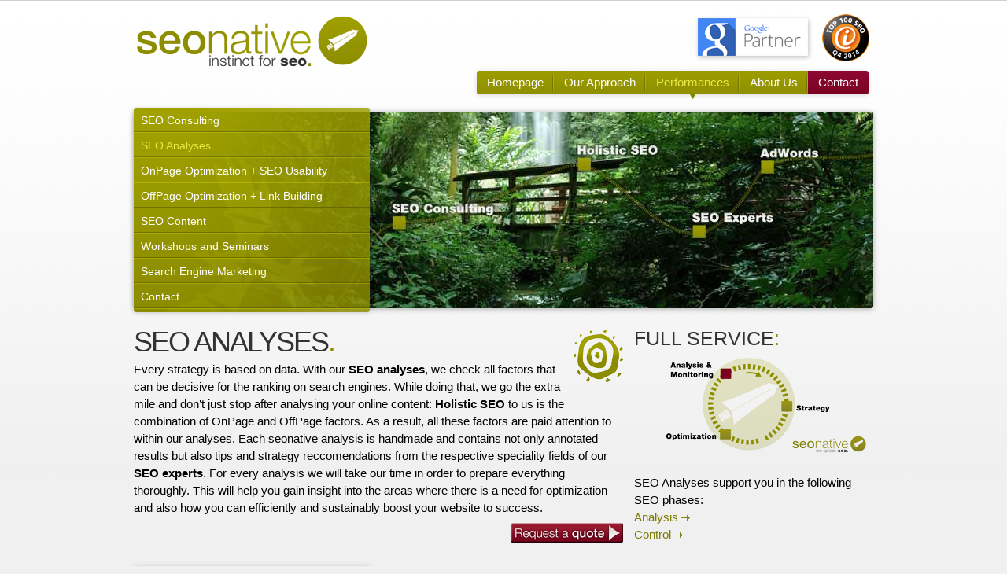

--- FILE ---
content_type: text/html; charset=UTF-8
request_url: http://www.seonative.com/performances/seo-analyses/
body_size: 4668
content:
<!DOCTYPE html>
<html lang="en">
<head>
	<base href="http://www.seonative.com/" />
	<title>SEO Analyses of OnPage &amp; OffPage Factors, Keywords, Competitors | seonative.com</title>
	<meta charset="utf-8" />
	<meta name="robots" content="index, follow, noodp" />
	<meta name="keywords" content="seo analyses, onpage analysis, offpage analysis, backlink structure" />
	<meta name="description" content="" />
	<meta name="publisher" content="Seonative" />
	<link rel="shortcut icon" href="http://www.seonative.com/data/mediapool/favicon.ico" type="image/x-icon"/>
	<link rel="stylesheet" type="text/css" href="assets/css/deployer.1ff07c.min.css?t=554887ef" media="all" />
	<style type="text/css">#secondnav{background-image:url(data/mediapool/background_subnav_1.png)}.info-6973d07a8be53{background-image:url(data/mediapool/bg_infobox_kontakt.png)}.info-6973d07a8c7f2{background-image:url(data/mediapool/bg_infobox_wirueberuns.png)}</style>
<script type="text/javascript" src="http://fast.fonts.net/jsapi/24990f7e-0fe3-4662-8004-a18f524388c4.js"></script>
</head>
<body>
<div id="page">
	<map name="map_seo-services-slides-2-en" id="map_seo-services-slides-2-en">
 <area shape="rect" coords="325,115,475,155" href="/performances/seo-consulting/" alt="All SEO services under one roof" title="All SEO services under one roof" />
 <area shape="rect" coords="560,40,720,80" href="/our-approach/holistic-seo/" alt="Holistic SEO" title="Holistic SEO" />
 <area shape="rect" coords="705,125,855,165" href="/about-us/about-us/" alt="We speak SEO." title="We speak SEO." />
 <area shape="rect" coords="790,40,940,80" href="/performances/search-engine-marketing/" alt="Search Engine Marketing - AdWords, etc." title="Search Engine Marketing - AdWords, etc." />
</map>
<div id="header">
	<div id="logo">
		<a href="./">
			<img src="assets/images/seonative-logo-en_US.png" alt="Seonative" />
		</a>
				<div id="signet">
			<a href="//www.google.com/partners/?hl=de#a_profile;idtf=5231571896" target="_blank">
				<img src="/data/mediapool/googlepartner.png" alt="Google Partner" />
			</a>
			<a href="http://www.ibusiness.de/seo#" target="_blank">
				<img src="/data/mediapool/top100seo.png" alt="Top 100 SEO" />
			</a>
		</div>
				<div id="firstnav">
			<ul class="nav1">
			<li class="nav num0 first">
				<span class="corners"><a href="./" class="link "><span class="seperator">Homepage</span></a></span>
				
			</li>
			<li class="nav num1">
				<span class="corners"><a href="our-approach/" class="link "><span class="seperator">Our Approach</span></a></span>
				
			</li>
			<li class="nav num2 active">
				<span class="corners"><a href="performances/" class="link active"><span class="seperator">Performances</span></a></span>
				
			</li>
			<li class="nav num3">
				<span class="corners"><a href="about-us/" class="link "><span class="seperator">About Us</span></a></span>
				
			</li>
			<li class="nav num4 last">
				<span class="corners"><a href="contact/" class="link "><span class="seperator">Contact</span></a></span>
				
			</li></ul>		</div>
	</div>
	<div id="keyvisual"><div id="slideshow"><img src="imageresize/940w__250h__seo-services-slides-2-en.jpg" alt="seonative SEO agency" usemap="#map_seo-services-slides-2-en" /></div><div id="secondnav"><ul class="nav1">
				<li class="num0">
					<a href="performances/seo-consulting/">SEO Consulting</a>
					
				</li>
				<li class="num1 active active_leaf">
					<a href="performances/seo-analyses/" class="active">SEO Analyses</a>
					
				</li>
				<li class="num2">
					<a href="performances/onpage-optimization-seo-usability/">OnPage Optimization + SEO Usability</a>
					
				</li>
				<li class="num3">
					<a href="performances/offpage-optimization-link-building/">OffPage Optimization + Link Building</a>
					
				</li>
				<li class="num4">
					<a href="performances/seo-content/">SEO Content</a>
					
				</li>
				<li class="num5">
					<a href="performances/workshops-and-seminars/">Workshops and Seminars</a>
					
				</li>
				<li class="num6 last">
					<a href="performances/search-engine-marketing/">Search Engine Marketing</a>
					
				</li><li class="nav num99 nav1"><a href="contact/" class="link">Contact</a></li></ul></div></div></div>
	<div id="content" class="content">
		<div class="wymeditornew twocolumn"><h1><img class="right" alt="seonative SEO Analyses" title="seonative SEO Analyses" src="data/mediapool/tribal_analysen_gr_s.png" />SEO Analyses<strong>.</strong></h1><p>Every strategy is based on data. With our <strong>SEO analyses</strong>, we check all factors that can be decisive for the ranking on search engines. While doing that, we go the extra mile and don’t just stop after analysing your online content: <strong>Holistic SEO </strong>to us is the combination of OnPage and OffPage factors. As a result, all these factors are paid attention to within our analyses. Each seonative analysis is handmade and contains not only annotated results but also tips and strategy reccomendations from the respective speciality fields of our <strong>SEO experts</strong>. For every analysis we will take our time in order to prepare everything thoroughly. This will help you gain insight into the areas where there is a need for optimization and also how you can efficiently and sustainably boost your website to success.</p><p><a title="Kontakt" href="contact/"><img class="right" alt="Request quote" title="Request quote" src="data/mediapool/btn_requestquote_re_1.png" /></a></p></div><div class="wymeditornew onecolumn onecolumnright"><h3>Full Service<strong>:</strong></h3><p><img alt="Analysis &amp; Control - SEO management stage" title="Analysis &amp; Control - SEO management stage" src="data/mediapool/seo_management_analysis_en.png" usemap="#management" /></p><p>SEO Analyses support you in the following SEO phases: <br /><a class="arrow" title="SEO Analysis" href="our-approach/analysis/#">Analysis </a><br /><a class="arrow" title="SEO Control" href="our-approach/control/#">Control</a></p>
<map name="management" id="management">
 <area shape="rect" coords="34,5,135,42" href="/our-approach/analysis/" alt="SEO Analysis" title="SEO Analysis">
 <area shape="rect" coords="175,52,262,89" href="/our-approach/strategy/" alt="SEO Strategies" title="SEO Strategies">
 <area shape="rect" coords="32,89,135,122" href="/our-approach/optimization/" alt="Search Engine Optimization" title="Search Engine Optimization">
</area></div><br clear="all" /><div class="wymeditor info-6973d07a8be53 infoboxnew"><h4><img class="right" alt="seonative Kontakt" title="seonative Kontakt" src="data/mediapool/tribal_kontakt.png" />What can we do for you?</h4><p style="color: white;">Get to know us. We are happy to answer your questions in person and explain to you why we can boost your website through holistic SEO. <a class="arrow white" title="contact form" href="contact/">Get in touch with us.</a></p></div><div class="wymeditornew onecolumn"><h2><img class="right" alt="seonative OnPage Analyses" title="seonative OnPage Analyses" src="data/mediapool/tribal_onpage_gry_s.png" />OnPage Analyses<strong>.</strong></h2><p>An analysis of the <strong>OnPage factors </strong>include a snapshot of all sitewide factors. We check the compliance with technical standards that are essential to ensure that your content is read and evaluated by crawlers in the best way. We also analyse the visible content of your page. Our experts dive deep into the source code of your website in order to check and optimize on every single page. Thus, vulnerabilities can be exposed and targeted suggestions regarding optimization measures can be made. </p></div><div class="wymeditornew onecolumn onecolumnright"><h2><img class="right" alt="seonative OffPage Analyses" title="seonative OffPage Analyses" src="data/mediapool/tribal_offpage_gry_s.png" />OffPage Analyses<strong>.</strong></h2><p>We provide information about your <strong>backlink structure</strong>. Every link that points to your website is checked for its quality and effectiveness. We identify the source URLs and Ips and rely on a variety of analytical values (e.g. content relevance, Google PageRank as well as values for ranking and significance of websites on Google). The backlink structure is analysed in its entirety, because the largest effect will be a result from a specific mixing ratio of backlinks from different qualities.</p></div><br clear="all" /><div class="wymeditornew onecolumn"><h2><img class="right" alt="seonative Keyword Analyses" title="seonative Keyword Analyses" src="data/mediapool/tribal_keywords_gry_s.png" />Keyword Analyses<strong>.</strong></h2><p>We determine your <strong>relevant keywords </strong>and suggest new keywords, which could be worth optimizing. We will check your keywords regarding <strong>ranking strength</strong>, competition and search volumes nationally and internationally.</p></div><div class="wymeditornew onecolumn"><h2><img class="right" alt="seonative Competitor Analyses" title="seonative Competitor Analyses" src="data/mediapool/tribal_mitbewerber_gry_s.png" />Competitor Analyses<strong>.</strong></h2><p>What are your competitors doing differently, what are they doing better or worse? We’ll help you learn from the strengths and weaknesses of your competition. We’ll compare keywords, rankings and many other analytical values.</p></div><div class="wymeditor info-6973d07a8c7f2 infoboxnew last"><h4><img class="right" alt="seonative About Us" title="seonative About Us" src="data/mediapool/tribal_ueberuns.png" />About Us.</h4><p>Native language: SEO. We emphasize personal support with competent contacts. We work with commitment and interest in your projects. <a class="arrow black" title="About Us" href="about-us/about-us/">Learn more</a></p></div><br clear="all" />	</div>
</div>
<div id="footer">
	<div class="inner">
		<div id="footernav">
			<ul class="nav1">
				<li class="nav num0 nav1 first">
					<a href="./" class="link ">Homepage</a>
					<ul><li><a href="contact/">Contact</a></li></ul>
				</li>
				<li class="nav num1 nav1">
					<div class="link ">Our Approach</div>
					<ul class="nav2">
				<li class="nav num0 nav2 first">
					<a href="our-approach/holistic-seo/" class="link ">Holistic SEO</a>
					
				</li>
				<li class="nav num1 nav2">
					<a href="our-approach/analysis/" class="link ">Analysis</a>
					
				</li>
				<li class="nav num2 nav2">
					<a href="our-approach/optimization/" class="link ">Optimization</a>
					
				</li>
				<li class="nav num3 nav2">
					<a href="our-approach/strategy/" class="link ">Strategy</a>
					
				</li>
				<li class="nav num4 nav2 last">
					<a href="our-approach/control/" class="link ">Control</a>
					
				</li></ul>
				</li>
				<li class="nav num2 nav1 active">
					<div class="link ">Performances</div>
					<ul class="nav2">
				<li class="nav num0 nav2 first">
					<a href="performances/seo-consulting/" class="link ">SEO Consulting</a>
					
				</li>
				<li class="nav num1 nav2 active active_leaf">
					<a href="performances/seo-analyses/" class="link active active_leaf">SEO Analyses</a>
					
				</li>
				<li class="nav num2 nav2">
					<a href="performances/onpage-optimization-seo-usability/" class="link ">OnPage Optimization + SEO Usability</a>
					
				</li>
				<li class="nav num3 nav2">
					<a href="performances/offpage-optimization-link-building/" class="link ">OffPage Optimization + Link Building</a>
					
				</li>
				<li class="nav num4 nav2">
					<a href="performances/seo-content/" class="link ">SEO Content</a>
					
				</li>
				<li class="nav num5 nav2">
					<a href="performances/workshops-and-seminars/" class="link ">Workshops and Seminars</a>
					
				</li>
				<li class="nav num6 nav2 last">
					<a href="performances/search-engine-marketing/" class="link ">Search Engine Marketing</a>
					
				</li></ul>
				</li>
				<li class="nav num3 nav1">
					<div class="link ">About Us</div>
					<ul class="nav2">
				<li class="nav num0 nav2 first">
					<a href="about-us/about-us/" class="link ">About Us</a>
					
				</li>
				<li class="nav num1 nav2">
					<a href="about-us/testimonials/" class="link ">Testimonials</a>
					
				</li>
				<li class="nav num2 nav2">
					<a href="about-us/terms-conditions/" class="link ">Terms + Conditions</a>
					
				</li>
				<li class="nav num3 nav2 last">
					<a href="about-us/imprint/" class="link ">Imprint</a>
					
				</li>
				<li class="nav num4 nav2" style="margin-top: 20px;">
					<a href="sitemap.xml" style="color: #666666 !important;">Sitemap (XML)</a>
				
				</li></ul>
				</li></ul>
			<div><div class="footernavdiv"><a href="http://www.seonative.de">seonative.de</a></div><br /><div class="footernavdiv"><a href="http://www.seonative.fr">seonative.fr</a></div><br /><div class="footernavdiv"><a href="http://www.seonative.it">seonative.it</a></div><br /><div class="footernavdiv"><a href="http://www.seonative.es">seonative.es</a></div><br />&copy; seonative GmbH, Stuttgart</div>
		</div>
	</div>
</div>
<script type="text/javascript">
	var targets = document.getElementsByClassName('newwindow');
	for (var i = 0; i < targets.length; i++) {
		targets[i].target = '_blank';
	}
</script>
<script type="text/javascript">
var _gaq = _gaq || [];
var pluginUrl = '//www.google-analytics.com/plugins/ga/inpage_linkid.js';
_gaq.push(['_require', 'inpage_linkid', pluginUrl]);
_gaq.push(['_setAccount', 'UA-25208563-5']);
_gaq.push (['_gat._anonymizeIp']);
_gaq.push(['_trackPageview']);

(function() {
	var ga = document.createElement('script'); ga.type = 'text/javascript'; ga.async = true;
	ga.src = ('https:' == document.location.protocol ? 'https://' : 'http://') + 'stats.g.doubleclick.net/dc.js';
	var s = document.getElementsByTagName('script')[0]; s.parentNode.insertBefore(ga, s);
})();
</script>
<!-- Google Code for Remarketing-Tag -->
<!-- Remarketing tags may not be associated with personally identifiable information or placed on pages related to sensitive categories. For instructions on adding this tag and more information on the above requirements, read the setup guide: google.com/ads/remarketingsetup -->
<script type="text/javascript">
/* <![CDATA[ */
var google_conversion_id = 1015871140;
var google_conversion_label = "zZ3YCKzbtAUQpO2z5AM";
var google_custom_params = window.google_tag_params;
var google_remarketing_only = true;
/* ]]> */
</script>
<script type="text/javascript" src="//www.googleadservices.com/pagead/conversion.js">
</script>
<noscript>
<div style="display:inline;">
<img height="1" width="1" style="border-style:none;" alt="" src="//googleads.g.doubleclick.net/pagead/viewthroughconversion/1015871140/?value=0&amp;label=zZ3YCKzbtAUQpO2z5AM&amp;guid=ON&amp;script=0"/>
</div>
</noscript>	<script type="text/javascript" src="assets/js/deployer.71cca0.min.js?t=554887ef"></script>
	<script type="text/javascript" src="assets/js/deployer.2936ea.min.js?t=554887ef"></script>
</body></html>

--- FILE ---
content_type: text/css
request_url: http://www.seonative.com/assets/css/deployer.1ff07c.min.css?t=554887ef
body_size: 3266
content:
html,body,div,span,applet,object,iframe,h1,h2,h3,h4,h5,h6,p,blockquote,pre,a,abbr,acronym,address,big,cite,code,del,dfn,em,font,img,ins,kbd,q,s,samp,small,strike,strong,sub,sup,tt,var,b,u,i,center,dl,dt,dd,ol,ul,li,fieldset,form,label,legend,table,caption,tbody,tfoot,thead,tr,th,td{margin:0;padding:0;border:0;outline:0;font-size:100%;vertical-align:baseline;background:transparent}body{line-height:1}ol,ul{list-style:none}blockquote,q{quotes:none}blockquote:before,blockquote:after,q:before,q:after{content:'';content:none}:focus{outline:0}ins{text-decoration:none}del{text-decoration:line-through}table{border-collapse:collapse;border-spacing:0}body{font-family:Arial,Helvetica,sans-serif;font-size:15px}h1,h2,h3,h4,h5,h6{font-family:"Arial Black",Helvetica,sans-serif;font-weight:400;margin-bottom:11px;color:#333;text-transform:uppercase}h1 strong,h2 strong,h3 strong,h4 strong,h5 strong,h6 strong{font-weight:400;color:#8d8d00}h1{font-size:36px;line-height:30px;letter-spacing:-2px}h2{font-size:28px;line-height:28px;letter-spacing:-1px}h3{font-size:25px;line-height:20px}h4{font-size:21px;line-height:20px}h5,h6{font-size:12px;line-height:20px}p.white{color:#fff}.content p,.content ul,.content ol,.content dl,.content img,.content blockquote{line-height:20px;margin:0 0 10px 0}.content p+h1,.content ul+h1,.content ol+h1,.content dl+h1,.content img+h1,.content blockquote+h1,.content table+h1{margin-top:40px}.content p+h2,.content ul+h2,.content ol+h2,.content dl+h2,.content img+h2,.content blockquote+h2,.content table+h2{margin-top:30px}.content p+h3,.content ul+h3,.content ol+h3,.content dl+h3,.content img+h3,.content blockquote+h3,.content table+h3{margin-top:20px}.content p+h4,.content ul+h4,.content ol+h4,.content dl+h4,.content img+h4,.content blockquote+h4,.content table+h4{margin-top:20px}.content p+img{margin-top:10px}.content p+dl.image{margin-top:20px}.content small{font-size:80%}.content big{font-size:130%}.content em{font-style:italic}.content sup{font-size:10px;vertical-align:super}.content sub{font-size:10px;vertical-align:sub}.content img{border-width:0}.content dl dt{float:left;width:120px}.content dl dd{margin-left:125px}.content dl.image{background-color:#eee}.content dl.image dt{float:none}.content dl.image dt,.content dl.image img{margin:0;padding:0}.content dl.image dd{margin:0;padding:0 5px 5px;line-height:20px;font-size:12px}.content table{margin:4px 0;font-size:15px;text-align:left;font-family:Arial,Helvetica,sans-serif}.content table caption{font-size:16px;line-height:20px;text-transform:uppercase;text-align:left;margin-bottom:10px}.content table td,.content table th{padding:0 10px 0 0}.content table td{line-height:19px}.content table th{line-height:18px}.content li{line-height:22px}.content ul ul{margin-bottom:0}.content ul li{margin-left:15px;list-style-type:square}.content ul li li{list-style-type:disc}.content ul li li li,.content ul li li li li{list-style-type:circle}.content ol ol{margin-bottom:0}.content ol li{margin-left:20px;list-style-type:decimal}.content ol li li{list-style-type:lower-alpha}.content ol li li li,.content ol li li li li{list-style-type:lower-roman}a,.mapson{color:#7b7b00}a{text-decoration:none}a:visited,a:active{color:#7b7b00}a:hover{color:#8d8d00}a.arrow{padding-right:15px;background:transparent url(../images/arrow_right.spr.png) right top no-repeat}a.arrow:hover{background-position:right bottom}small{font-size:80%}big{font-size:130%}strong{font-weight:700}em{font-style:italic}sup{font-size:10px;vertical-align:super}sub{font-size:10px;vertical-align:sub}img{border-width:0}img.left{padding-right:5px}img.right{padding-left:5px}.left{float:left}.right{float:right}.infobox h1,.infobox h2,.infobox h3,.infobox h4,.infobox h5,.infobox h6{font-family:"Arial Black",Helvetica,sans-serif}#firstnav{float:right;margin-top:5px}#firstnav ul{zoom:1;display:block}#firstnav ul:after{content:'\0020';display:block;height:0;clear:both;visibility:hidden;font-size:0}#firstnav li{display:block;float:left;height:42px;line-height:25px}#firstnav li.active{background:transparent url(../images/background_nav_arrow.png) center bottom no-repeat}#firstnav li.first .corners{background-position:left top;background-image:url(../images/background_nav_left.spr.png)}#firstnav li.first a{margin-left:12px}#firstnav li.first .seperator{padding-left:7px}#firstnav li.last .corners{background-position:right top;background-image:url(../images/background_nav_right_wr.spr.png)}#firstnav li.last a{margin-right:12px}#firstnav li.last .seperator{background:none;padding-right:7px}#firstnav li.last a{background:transparent url(../images/background_nav_center_wr.spr.png) left top repeat-x}#firstnav li.last.active{background:transparent url(../images/background_nav_arrow_wr.png) center bottom no-repeat}#firstnav li:hover a, #firstnav li:hover.first .corners{background-position:left bottom}#firstnav li:hover.last .corners{background-position:right bottom}#firstnav span{display:block;background-color:transparent;background-repeat:no-repeat;height:46px}#firstnav span.seperator{padding:7px 13px;background-position:right top;background-image:url(../images/background_nav_separator.png)}#firstnav a{display:block;height:46px;background:transparent url(../images/background_nav_center.spr.png) left top repeat-x}#secondnav{position:absolute;left:-6px;top:-10px;width:312px;height:272px;font-size:14px;background-color:transparent;background-position:left top;background-repeat:no-repeat}#secondnav ul{margin-top:5px}#secondnav li{padding-left:15px;line-height:32px;background:transparent url(../images/background_subnav_separator.png) 6px bottom no-repeat}#firstnav a,#secondnav a{color:#fff}#firstnav a.active,#secondnav a.active{color:#e8e846}#firstnav a:hover,#secondnav a:hover{color:#f6f677;text-decoration:none}#footernav{font-size:14px;margin-left:11px;margin-top:30px;zoom:1;display:block}#footernav:after{content:'\0020';display:block;height:0;clear:both;visibility:hidden;font-size:0}#footernav a{color:#ccc}#footernav a:hover{color:#fff;text-decoration:none}#footernav div{color:#ccc}#footernav li{line-height:17px;width:147px;padding-top:9px;margin-right:12px}#footernav li.nav1{display:block;float:left;padding:0}#footernav li.nav1, #footernav li.nav1.num0{text-transform:uppercase}#footernav li.nav1.num4{height:150px}#footernav li.nav2{text-transform:none}#footernavdiv{line-height:17px;width:147px;padding-top:9px;margin-right:12px}body,html{width:100%;height:100%;background:#F0F0F0 url(../images/background.png) left top repeat-x}.mapson span{display:none}#page, #footer .inner{margin:0 auto}#page{width:940px}#logo{zoom:1;display:block;height:119px;padding-top:18px}#logo:after{content:'\0020';display:block;height:0;clear:both;visibility:hidden;font-size:0}#logo a{display:block;float:left}#logo_image{padding-top:8px}#signet{float:right;padding-right:5px}#signet img{margin-left:10px}#keyvisual{height:260px;position:relative}#slideshow{margin:5px 0;position:relative;height:250px;overflow:hidden;-webkit-border-radius:3px;-moz-border-radius:3px;border-radius:3px;-moz-box-shadow:0 1px 7px #aaa;-webkit-box-shadow:0 1px 7px #aaa;box-shadow:0 1px 7px #aaa}#slideshow .arrow{display:block;position:absolute;bottom:16px;background-color:transparent;background-repeat:no-repeat;background-position:left top;width:11px;height:15px}#slideshow .arrow.prev{left:10px;background-image:url(../images/slideshow_arrow_prev.png)}#slideshow .arrow.next{right:10px;background-image:url(../images/slideshow_arrow_next.png)}#slideshow .arrow:hover{background-position:left bottom}#slider{width:1880px;zoom:1;display:block;position:absolute;left:0;top:0}#slider:after{content:'\0020';display:block;height:0;clear:both;visibility:hidden;font-size:0}#slider img{float:left}#content{zoom:1;display:block;margin-top:18px;min-height:200px;padding-bottom:20px}#content:after{content:'\0020';display:block;height:0;clear:both;visibility:hidden;font-size:0}#footer{background:#333;overflow:hidden}#footer .inner{min-height:257px;background:transparent url(../images/tribal_footer.png) 865px 5px no-repeat;width:960px}.contentline{zoom:1;display:block}.contentline:after{content:'\0020';display:block;height:0;clear:both;visibility:hidden;font-size:0}.wymeditor{margin-bottom:20px}.wymeditor.leftcolumn{width:305px;margin-right:15px}.wymeditor.leftcolumn p.leftcolumn,.wymeditor.leftcolumn p.rightcolumn{width:152px}.wymeditor.rightcolumn{width:620px}.wymeditor.rightcolumn p.leftcolumn,.wymeditor.rightcolumn p.rightcolumn{width:310px}.wymeditor.leftcolumn,.wymeditor.rightcolumn{float:left}.wymeditor p{line-height:22px;margin-top:-2px}.wymeditor p.leftcolumn, .wymeditor p.rightcolumn{float:left}.wymeditornew{margin-bottom:20px}.wymeditornew.onecolumn,.wymeditornew.twocolumn{width:304px;margin-right:14px}.wymeditornew.onecolumn p.onecolumn,.wymeditornew.twocolumn p.onecolumn{width:151px}.wymeditornew.onecolumnright{margin-right:0;width:304px}.wymeditornew.twocolumn{width:622px}.wymeditornew.twocolumn p.onecolumn{width:311px}.wymeditornew.twocolumnright{margin-right:0;width:622px}.wymeditornew.onecolumn,.wymeditornew.twocolumn{float:left}.wymeditornew p{line-height:22px;margin-top:-2px}.wymeditornew p.onecolumn, .wymeditornew p.twocolumn{float:left}.infobox{width:274px;height:204px;background-color:transparent;background-repeat:no-repeat;background-position:left top;padding:13px;margin:0 20px 20px 0;float:left;-webkit-border-radius:3px;-moz-border-radius:3px;border-radius:3px;-moz-box-shadow:0 1px 7px #aaa;-webkit-box-shadow:0 1px 7px #aaa;box-shadow:0 1px 7px #aaa}.infobox.last{margin-right:0}.infobox h1,.infobox h2,.infobox h3,.infobox h4,.infobox h5,.infobox h6{color:#fff}.infobox p{color:#343400;display:inline}.infobox a.more{padding-right:12px;background:transparent url(../images/arrow_right_box.spr.png) right top no-repeat;line-height:22px}.infobox a.more:hover{background-position:right bottom}.infobox a, .infobox a:active, .infobox a:visited{color:#cacf43}.infobox a:hover{color:#e4e86b}.infoboxnew{width:274px;height:204px;background-color:transparent;background-repeat:no-repeat;background-position:left top;padding:13px;margin:0 17px 20px 1px;float:left;-webkit-border-radius:3px;-moz-border-radius:3px;border-radius:3px;-moz-box-shadow:0 1px 7px #aaa;-webkit-box-shadow:0 1px 7px #aaa;box-shadow:0 1px 7px #aaa}.infoboxnew.last{margin-right:3px}.infoboxnew h1,.infoboxnew h2,.infoboxnew h3,.infoboxnew h4,.infoboxnew h5,.infoboxnew h6{color:#fff}.infoboxnew p{color:black;display:inline}.infoboxnew a.more{padding-right:12px;background:transparent url(../images/arrow_right_box.spr.png) right top no-repeat;line-height:22px}.infoboxnew a.more:hover{background-position:right bottom}.infoboxnew a, .infoboxnew a:active, .infoboxnew a:visited{color:#cacf43}.infoboxnew a:hover{color:#e4e86b}.infoboxnew a.black{color:black;font-weight:700;background:transparent url(../images/arrow_right_box_black.spr.png) right top no-repeat}.infoboxnew a.black, .infoboxnew a.black:active, .infoboxnew a.black:visited{color:black}.infoboxnew a.black:hover{color:#333}.infoboxnew a.white{color:#FF9;font-weight:700;background:transparent url(../images/arrow_right_box_white.spr.png) right top no-repeat}.infoboxnew a.white, .infoboxnew a.white:active, .infoboxnew a.white:visited{color:#FF9}.infoboxnew a.white:hover{color:#ffffce}.contact{margin-left:320px}.contact input,.contact textarea,.contact label{font-size:15px}.contact label{color:#333}.contact label.error{color:#b00}.contact textarea{line-height:20px;height:183px;resize:none;padding-top:5px}.contact .line{margin-bottom:8px}.contact .line.hnpt{display:none}.contact .line.reason, .contact .line.button, .contact .line.postcode, .contact .line.city, .contact .line.lastname, .contact .line.firstname{zoom:1;display:block}.contact .line.reason:after,.contact .line.button:after,.contact .line.postcode:after,.contact .line.city:after,.contact .line.lastname:after,.contact .line.firstname:after{content:'\0020';display:block;height:0;clear:both;visibility:hidden;font-size:0}.contact .line.reason{margin-top:15px;margin-bottom:4px}.contact .line.reason>label{display:block;float:left;margin:0}.contact .line.postcode{width:300px;float:left}.contact .line.postcode input[type=text]{width:100px}.contact .line.city{width:320px;float:left}.contact .line.city input[type=text]{float:right;margin-right:3px;width:320px}.contact .line.lastname{width:355px;float:left}.contact .line.lastname input[type=text]{width:175px}.contact .line.firstname{width:265px;float:left}.contact .line.firstname input[type=text]{float:right;margin-right:3px;width:170px}.contact .line.firstname>label{display:inline-block;width:80px;vertical-align:top;margin-top:7px}.contact .line.button{margin-top:-3px}.contact .line>label{display:inline-block;width:161px;vertical-align:top;margin-top:8px}.contact .line input[type=text]{height:24px}.contact .line input[type=text],.contact .line textarea{width:447px;border:1px solid #ddd;-webkit-border-radius:3px;-moz-border-radius:3px;border-radius:3px;padding-left:8px}.contact .line input[type=text]:focus,.contact .line textarea:focus{border-color:#bbb}.contact .line input[type=text].error,.contact .line textarea.error{border-color:#b00}.contact .reasons{display:block;float:left;width:457px}.contact .reasons .radiowrapper,.contact .reasons .radiobutton{display:inline-block}.contact .reasons .radiowrapper{margin-right:38px;margin-bottom:15px}.contact .reasons .radiobutton{width:15px;height:16px;background:transparent url(../images/form_radiobutton.spr.png) left bottom no-repeat;vertical-align:-3px;margin-right:4px;cursor:pointer}.contact .reasons .radiobutton.active{background-position:left top}.contact .reasons .radiobutton>input{display:none}.contact .status{margin-left:161px;float:left;width:372px;line-height:28px;font-size:14px}.contact .status.fail{-webkit-border-radius:3px;-moz-border-radius:3px;border-radius:3px;border:1px solid #B00;background:#FFF;padding-left:24px;width:431px;color:#b00}.contact .status.win{color:#440;-webkit-border-radius:3px;-moz-border-radius:3px;border-radius:3px;border:1px solid #a0a000;background:#e8e846;padding-left:24px;width:431px}.contact .status.win+input[type=submit]{display:none}.contact input[type=submit]{float:left;width:83px;height:30px;border:none;cursor:pointer;background:transparent url(../images/button_senden.spr.png) left top no-repeat;-webkit-border-radius:3px;-moz-border-radius:3px;border-radius:3px;-moz-box-shadow:0 1px 7px #aaa;-webkit-box-shadow:0 1px 7px #aaa;box-shadow:0 1px 7px #aaa}.contact input[type=submit].lang_en_US{background:transparent url(../images/button_senden_en.spr.png) left top no-repeat}.contact input[type=submit].lang_it_IT{background:transparent url(../images/button_senden_it.spr.png) left top no-repeat}.contact input[type=submit].lang_fr_FR{background:transparent url(../images/button_senden_fr.spr.png) left top no-repeat}.contact input[type=submit].lang_es_ES{background:transparent url(../images/button_senden_es.spr.png) left top no-repeat}.contact input[type=submit]:hover{background-position:left bottom}

--- FILE ---
content_type: application/javascript
request_url: http://www.seonative.com/assets/js/deployer.2936ea.min.js?t=554887ef
body_size: 898
content:
jQuery(function(b){var f=b(".mapson"),g=f.length,e=0,c,a,d;for(b(".mapson span:not([class])").remove();e<g;++e)c=b(f[e]),a=b(".liam",c),1===a.length?(d=a.remove().text(),a=c.text()):a=d=c.text(),d=d.replace(/ ?(|&#173;) ?/g,""),c.replaceWith(b('<a href="#"></a>').attr("href","mailto:"+d).text(a))});;
var current=0,size="imageresize/940w__250h__",intervall="";
jQuery(function(a){a("#slideshow a.arrow").click(function(){var b=a(this),c=a("#slider"),d="";window.clearInterval(intervall);b.is(".prev")?(current--,checkCurrent(),d=getImage(),a(d).load(function(){c.css("left",-940).prepend(d);c.animate({left:0},"fast","linear",function(){a("img:last-child",c).remove()})})):b.is(".next")&&switchToNextImage();intervall=window.setInterval(switchToNextImage,5E3);return!1});a("#slider").length&&"undefined"!==typeof slideshow&&1<slideshow.length&&(intervall=window.setInterval(switchToNextImage,
5E3));a('input[type="radio"]').each(function(){var b=a(this),c=b.prop("checked");b.wrap('<span class="radiobutton'+(c?" active":"")+'"></span>');b.parents(".radiobutton").click(function(){a(".radiobutton").removeClass("active");a(this).addClass("active");a('input[type="radio"]').removeAttr("checked");b.prop("checked",!0);a("p.win").removeClass("win").html("");a('input[type="submit"]').show()})});a("form").each(function(){var b=a(this);a("input, textarea",b).focus(function(){a("p.win").removeClass("win").html("");
a('input[type="submit"]').show()})})});function checkCurrent(){0>current&&(current=slideshow.length-1);void 0===slideshow[current]&&(current=0)}function getImage(){var a=new Image;$(a).attr("src",size+slideshow[current]);$(a).attr("usemap","#map_"+slideshow[current].replace(".jpg",""));return $(a)}
function switchToNextImage(){var a=$("#slider"),b="";current++;checkCurrent();b=getImage();$(b).load(function(){a.css("left",0).append(b);a.animate({left:-940},"fast","linear",function(){$("img:first-child",a).remove();a.css("left",0)})})};;
